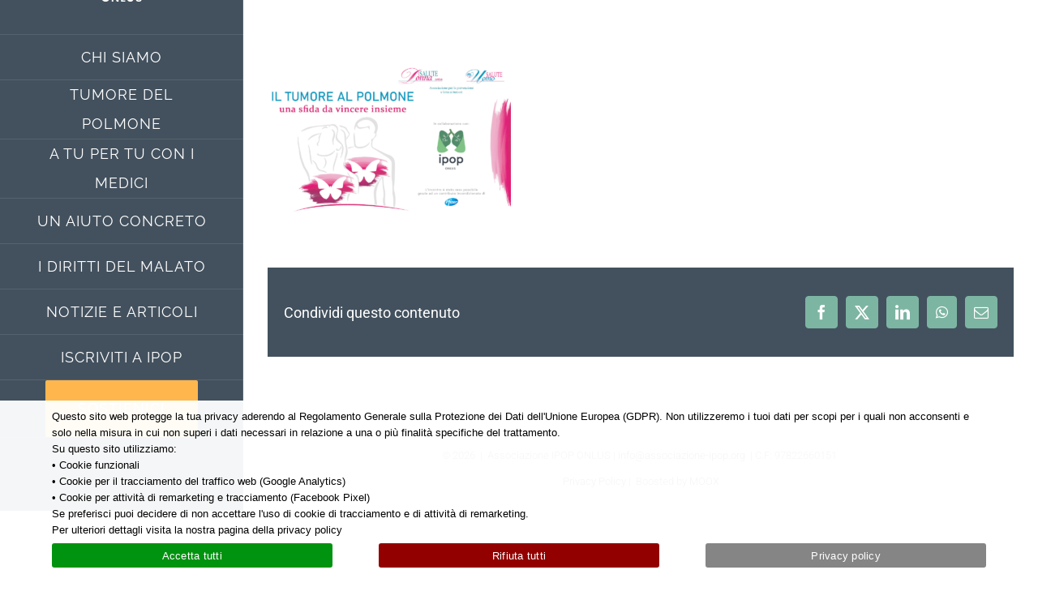

--- FILE ---
content_type: text/html; charset=UTF-8
request_url: https://www.associazione-ipop.org/articoli-notizie/il-tumore-al-polmone/ipop-evento-salute-donna/
body_size: 8006
content:
<!DOCTYPE html>
<html class="avada-html-layout-wide avada-html-header-position-left" lang="it-IT">
<head>
	<meta http-equiv="X-UA-Compatible" content="IE=edge" />
	<meta http-equiv="Content-Type" content="text/html; charset=utf-8"/>
	<meta name="viewport" content="width=device-width, initial-scale=1" />
	<meta name='robots' content='index, follow, max-image-preview:large, max-snippet:-1, max-video-preview:-1' />
	<style>img:is([sizes="auto" i], [sizes^="auto," i]) { contain-intrinsic-size: 3000px 1500px }</style>
	
	<!-- This site is optimized with the Yoast SEO plugin v26.4 - https://yoast.com/wordpress/plugins/seo/ -->
	<title>ipop-evento-salute-donna - Associazione IPOP</title>
	<link rel="canonical" href="https://www.associazione-ipop.org/articoli-notizie/il-tumore-al-polmone/ipop-evento-salute-donna/" />
	<meta property="og:locale" content="it_IT" />
	<meta property="og:type" content="article" />
	<meta property="og:title" content="ipop-evento-salute-donna - Associazione IPOP" />
	<meta property="og:url" content="https://www.associazione-ipop.org/articoli-notizie/il-tumore-al-polmone/ipop-evento-salute-donna/" />
	<meta property="og:site_name" content="Associazione IPOP" />
	<meta property="og:image" content="https://www.associazione-ipop.org/articoli-notizie/il-tumore-al-polmone/ipop-evento-salute-donna" />
	<meta property="og:image:width" content="1200" />
	<meta property="og:image:height" content="800" />
	<meta property="og:image:type" content="image/jpeg" />
	<meta name="twitter:card" content="summary_large_image" />
	<script type="application/ld+json" class="yoast-schema-graph">{"@context":"https://schema.org","@graph":[{"@type":"WebPage","@id":"https://www.associazione-ipop.org/articoli-notizie/il-tumore-al-polmone/ipop-evento-salute-donna/","url":"https://www.associazione-ipop.org/articoli-notizie/il-tumore-al-polmone/ipop-evento-salute-donna/","name":"ipop-evento-salute-donna - Associazione IPOP","isPartOf":{"@id":"https://www.associazione-ipop.org/#website"},"primaryImageOfPage":{"@id":"https://www.associazione-ipop.org/articoli-notizie/il-tumore-al-polmone/ipop-evento-salute-donna/#primaryimage"},"image":{"@id":"https://www.associazione-ipop.org/articoli-notizie/il-tumore-al-polmone/ipop-evento-salute-donna/#primaryimage"},"thumbnailUrl":"https://www.associazione-ipop.org/wp-content/uploads/ipop-evento-salute-donna.jpg","datePublished":"2020-11-24T17:23:49+00:00","breadcrumb":{"@id":"https://www.associazione-ipop.org/articoli-notizie/il-tumore-al-polmone/ipop-evento-salute-donna/#breadcrumb"},"inLanguage":"it-IT","potentialAction":[{"@type":"ReadAction","target":["https://www.associazione-ipop.org/articoli-notizie/il-tumore-al-polmone/ipop-evento-salute-donna/"]}]},{"@type":"ImageObject","inLanguage":"it-IT","@id":"https://www.associazione-ipop.org/articoli-notizie/il-tumore-al-polmone/ipop-evento-salute-donna/#primaryimage","url":"https://www.associazione-ipop.org/wp-content/uploads/ipop-evento-salute-donna.jpg","contentUrl":"https://www.associazione-ipop.org/wp-content/uploads/ipop-evento-salute-donna.jpg","width":1200,"height":800},{"@type":"BreadcrumbList","@id":"https://www.associazione-ipop.org/articoli-notizie/il-tumore-al-polmone/ipop-evento-salute-donna/#breadcrumb","itemListElement":[{"@type":"ListItem","position":1,"name":"Home","item":"https://www.associazione-ipop.org/"},{"@type":"ListItem","position":2,"name":"Il tumore al polmone","item":"https://www.associazione-ipop.org/articoli-notizie/il-tumore-al-polmone/"},{"@type":"ListItem","position":3,"name":"ipop-evento-salute-donna"}]},{"@type":"WebSite","@id":"https://www.associazione-ipop.org/#website","url":"https://www.associazione-ipop.org/","name":"Associazione IPOP","description":"Insieme per i Pazienti di Oncologia Polmonare ONLUS","publisher":{"@id":"https://www.associazione-ipop.org/#organization"},"potentialAction":[{"@type":"SearchAction","target":{"@type":"EntryPoint","urlTemplate":"https://www.associazione-ipop.org/?s={search_term_string}"},"query-input":{"@type":"PropertyValueSpecification","valueRequired":true,"valueName":"search_term_string"}}],"inLanguage":"it-IT"},{"@type":"Organization","@id":"https://www.associazione-ipop.org/#organization","name":"Associazione IPOP - Insieme per i pazienti di oncologia polmonare","url":"https://www.associazione-ipop.org/","logo":{"@type":"ImageObject","inLanguage":"it-IT","@id":"https://www.associazione-ipop.org/#/schema/logo/image/","url":"https://www.associazione-ipop.org/wp-content/uploads/logo-ipop-completa-300.png","contentUrl":"https://www.associazione-ipop.org/wp-content/uploads/logo-ipop-completa-300.png","width":300,"height":293,"caption":"Associazione IPOP - Insieme per i pazienti di oncologia polmonare"},"image":{"@id":"https://www.associazione-ipop.org/#/schema/logo/image/"}}]}</script>
	<!-- / Yoast SEO plugin. -->


<link rel='dns-prefetch' href='//challenges.cloudflare.com' />
					<link rel="shortcut icon" href="https://www.associazione-ipop.org/wp-content/uploads/ipop-favicon-32x32.png" type="image/x-icon" />
		
					<!-- Apple Touch Icon -->
			<link rel="apple-touch-icon" sizes="180x180" href="https://www.associazione-ipop.org/wp-content/uploads/ipop-favicon-114x114-@2x.png">
		
					<!-- Android Icon -->
			<link rel="icon" sizes="192x192" href="https://www.associazione-ipop.org/wp-content/uploads/ipop-favicon-57x57.png">
		
					<!-- MS Edge Icon -->
			<meta name="msapplication-TileImage" content="https://www.associazione-ipop.org/wp-content/uploads/ipop-favicon-72x72.png">
				<link rel='stylesheet' id='cookie-notice-front-css' href='https://www.associazione-ipop.org/wp-content/plugins/cookie-notice/css/front.min.css?ver=2.5.9' type='text/css' media='all' />
<link rel='stylesheet' id='moox-virtual-gifts_public-css' href='https://www.associazione-ipop.org/wp-content/plugins/moox-virtual-gifts/public/css/moox-virtual-gifts-public.css?ver=1.2' type='text/css' media='all' />
<link rel='stylesheet' id='moox-virtual-gifts_modal-css' href='https://www.associazione-ipop.org/wp-content/plugins/moox-virtual-gifts/public/css/moox-virtual-gifts-modal.css?ver=1.2' type='text/css' media='all' />
<link rel='stylesheet' id='child-style-css' href='https://www.associazione-ipop.org/wp-content/themes/Avada-Child-Theme/style.css?ver=712e883e4265e0f4bf23e5891bbde670' type='text/css' media='all' />
<link rel='stylesheet' id='fusion-dynamic-css-css' href='https://www.associazione-ipop.org/wp-content/uploads/fusion-styles/b033421835d7a2ea6080d203a0746059.min.css?ver=3.12.1' type='text/css' media='all' />
<script type="text/javascript" id="cookie-notice-front-js-before">
/* <![CDATA[ */
var cnArgs = {"ajaxUrl":"https:\/\/www.associazione-ipop.org\/wp-admin\/admin-ajax.php","nonce":"dd08edf24a","hideEffect":"fade","position":"bottom","onScroll":false,"onScrollOffset":100,"onClick":false,"cookieName":"cookie_notice_accepted","cookieTime":15811200,"cookieTimeRejected":15811200,"globalCookie":false,"redirection":true,"cache":false,"revokeCookies":false,"revokeCookiesOpt":"automatic"};
/* ]]> */
</script>
<script type="text/javascript" src="https://www.associazione-ipop.org/wp-content/plugins/cookie-notice/js/front.min.js?ver=2.5.9" id="cookie-notice-front-js"></script>
<script type="text/javascript" src="https://www.associazione-ipop.org/wp-includes/js/jquery/jquery.min.js?ver=3.7.1" id="jquery-core-js"></script>
<script type="text/javascript" src="https://www.associazione-ipop.org/wp-includes/js/jquery/jquery-migrate.min.js?ver=3.4.1" id="jquery-migrate-js"></script>
<script type="text/javascript" id="moox-virtual-gifts-js-extra">
/* <![CDATA[ */
var mooxVirtualGifts = {"ajax_url":"https:\/\/www.associazione-ipop.org\/wp-admin\/admin-ajax.php"};
/* ]]> */
</script>
<script type="text/javascript" src="https://www.associazione-ipop.org/wp-content/plugins/moox-virtual-gifts/public/js/moox-virtual-gifts-public.js?ver=1.2" id="moox-virtual-gifts-js"></script>
<style type="text/css" id="css-fb-visibility">@media screen and (max-width: 1024px){.fusion-no-small-visibility{display:none !important;}body .sm-text-align-center{text-align:center !important;}body .sm-text-align-left{text-align:left !important;}body .sm-text-align-right{text-align:right !important;}body .sm-flex-align-center{justify-content:center !important;}body .sm-flex-align-flex-start{justify-content:flex-start !important;}body .sm-flex-align-flex-end{justify-content:flex-end !important;}body .sm-mx-auto{margin-left:auto !important;margin-right:auto !important;}body .sm-ml-auto{margin-left:auto !important;}body .sm-mr-auto{margin-right:auto !important;}body .fusion-absolute-position-small{position:absolute;top:auto;width:100%;}.awb-sticky.awb-sticky-small{ position: sticky; top: var(--awb-sticky-offset,0); }}@media screen and (min-width: 1025px) and (max-width: 1280px){.fusion-no-medium-visibility{display:none !important;}body .md-text-align-center{text-align:center !important;}body .md-text-align-left{text-align:left !important;}body .md-text-align-right{text-align:right !important;}body .md-flex-align-center{justify-content:center !important;}body .md-flex-align-flex-start{justify-content:flex-start !important;}body .md-flex-align-flex-end{justify-content:flex-end !important;}body .md-mx-auto{margin-left:auto !important;margin-right:auto !important;}body .md-ml-auto{margin-left:auto !important;}body .md-mr-auto{margin-right:auto !important;}body .fusion-absolute-position-medium{position:absolute;top:auto;width:100%;}.awb-sticky.awb-sticky-medium{ position: sticky; top: var(--awb-sticky-offset,0); }}@media screen and (min-width: 1281px){.fusion-no-large-visibility{display:none !important;}body .lg-text-align-center{text-align:center !important;}body .lg-text-align-left{text-align:left !important;}body .lg-text-align-right{text-align:right !important;}body .lg-flex-align-center{justify-content:center !important;}body .lg-flex-align-flex-start{justify-content:flex-start !important;}body .lg-flex-align-flex-end{justify-content:flex-end !important;}body .lg-mx-auto{margin-left:auto !important;margin-right:auto !important;}body .lg-ml-auto{margin-left:auto !important;}body .lg-mr-auto{margin-right:auto !important;}body .fusion-absolute-position-large{position:absolute;top:auto;width:100%;}.awb-sticky.awb-sticky-large{ position: sticky; top: var(--awb-sticky-offset,0); }}</style>		<script type="text/javascript">
			var doc = document.documentElement;
			doc.setAttribute( 'data-useragent', navigator.userAgent );
		</script>
		
	<script>
    (function($){
        $(function() {
          $("#cn-close-notice").remove();
          $("#cookie-notice").css("background-color", "rgba(255,255,255,0.95)");
          $(".cookie-notice-container").css("text-align", "left");
          $(".cookie-notice-container").css("color", "#000");
          $(".cookie-notice-container").css("padding", "10px 5%");
        });
    })(jQuery); 
</script></head>

<body class="attachment wp-singular attachment-template-default single single-attachment postid-1501 attachmentid-1501 attachment-jpeg wp-theme-Avada wp-child-theme-Avada-Child-Theme cookies-not-set fusion-image-hovers fusion-pagination-sizing fusion-button_type-flat fusion-button_span-no fusion-button_gradient-linear avada-image-rollover-circle-no avada-image-rollover-yes avada-image-rollover-direction-fade fusion-body ltr fusion-sticky-header no-tablet-sticky-header no-mobile-sticky-header no-mobile-slidingbar avada-has-rev-slider-styles fusion-disable-outline fusion-sub-menu-fade mobile-logo-pos-center layout-wide-mode avada-has-boxed-modal-shadow-none layout-scroll-offset-full avada-has-zero-margin-offset-top side-header side-header-left menu-text-align-center mobile-menu-design-classic fusion-show-pagination-text fusion-header-layout-v4 avada-responsive avada-footer-fx-none avada-menu-highlight-style-bar fusion-search-form-classic fusion-main-menu-search-dropdown fusion-avatar-square avada-dropdown-styles avada-blog-layout-grid avada-blog-archive-layout-grid avada-header-shadow-no avada-menu-icon-position-left avada-has-megamenu-shadow avada-has-mainmenu-dropdown-divider avada-has-breadcrumb-mobile-hidden avada-has-titlebar-hide avada-has-pagination-padding avada-flyout-menu-direction-fade avada-ec-views-v1" data-awb-post-id="1501">
		<a class="skip-link screen-reader-text" href="#content">Salta al contenuto</a>

	<div id="boxed-wrapper">
		
		<div id="wrapper" class="fusion-wrapper">
			<div id="home" style="position:relative;top:-1px;"></div>
							
																
<div id="side-header-sticky"></div>
<div id="side-header" class="clearfix fusion-mobile-menu-design-classic fusion-sticky-logo-1 fusion-mobile-logo-1 fusion-sticky-menu-">
	<div class="side-header-wrapper">
								<div class="side-header-content fusion-logo-center fusion-mobile-logo-1">
				<div class="fusion-logo" data-margin-top="40px" data-margin-bottom="40px" data-margin-left="0px" data-margin-right="0px">
			<a class="fusion-logo-link"  href="https://www.associazione-ipop.org/" >

						<!-- standard logo -->
			<img src="https://www.associazione-ipop.org/wp-content/uploads/associazione-ipop-logo-new.png" srcset="https://www.associazione-ipop.org/wp-content/uploads/associazione-ipop-logo-new.png 1x" width="" height="" alt="Associazione IPOP Logo" data-retina_logo_url="" class="fusion-standard-logo" />

											<!-- mobile logo -->
				<img src="https://www.associazione-ipop.org/wp-content/uploads/associazione-ipop-logo-new.png" srcset="https://www.associazione-ipop.org/wp-content/uploads/associazione-ipop-logo-new.png 1x, https://www.associazione-ipop.org/wp-content/uploads/associazione-ipop-logo-new.png 2x" width="300" height="314" style="max-height:314px;height:auto;" alt="Associazione IPOP Logo" data-retina_logo_url="https://www.associazione-ipop.org/wp-content/uploads/associazione-ipop-logo-new.png" class="fusion-mobile-logo" />
			
					</a>
		</div>		</div>
		<div class="fusion-main-menu-container fusion-logo-menu-center">
			<nav class="fusion-main-menu" aria-label="Menu Principale"><ul id="menu-main-menu" class="fusion-menu"><li  id="menu-item-19"  class="menu-item menu-item-type-post_type menu-item-object-page menu-item-19"  data-item-id="19"><a  href="https://www.associazione-ipop.org/chi-siamo/" class="fusion-bar-highlight"><span class="menu-text">CHI SIAMO</span></a></li><li  id="menu-item-1823"  class="menu-item menu-item-type-post_type menu-item-object-page menu-item-1823"  data-item-id="1823"><a  href="https://www.associazione-ipop.org/tumore-del-polmone/" class="fusion-bar-highlight"><span class="menu-text">TUMORE DEL POLMONE</span></a></li><li  id="menu-item-1708"  class="menu-item menu-item-type-post_type menu-item-object-page menu-item-1708"  data-item-id="1708"><a  href="https://www.associazione-ipop.org/a-tu-per-tu-con-i-medici/" class="fusion-bar-highlight"><span class="menu-text">A TU PER TU CON I MEDICI</span></a></li><li  id="menu-item-813"  class="menu-item menu-item-type-post_type menu-item-object-page menu-item-813"  data-item-id="813"><a  href="https://www.associazione-ipop.org/un-aiuto-concreto/" class="fusion-bar-highlight"><span class="menu-text">UN AIUTO CONCRETO</span></a></li><li  id="menu-item-1224"  class="menu-item menu-item-type-custom menu-item-object-custom menu-item-1224"  data-item-id="1224"><a  target="_blank" rel="noopener noreferrer" href="https://www.associazione-ipop.org/wp-content/uploads/associazione-ipop-i-diritti-del-malato-oncologico.pdf" class="fusion-bar-highlight"><span class="menu-text">I DIRITTI DEL MALATO</span></a></li><li  id="menu-item-1023"  class="menu-item menu-item-type-post_type menu-item-object-page menu-item-1023"  data-item-id="1023"><a  href="https://www.associazione-ipop.org/articoli-sul-tumore-al-polmone/" class="fusion-bar-highlight"><span class="menu-text">NOTIZIE E ARTICOLI</span></a></li><li  id="menu-item-966"  class="menu-item menu-item-type-post_type menu-item-object-page menu-item-966"  data-item-id="966"><a  href="https://www.associazione-ipop.org/iscriviti-a-ipop/" class="fusion-bar-highlight"><span class="menu-text">ISCRIVITI A IPOP</span></a></li><li  id="menu-item-1109"  class="menu-item menu-item-type-post_type menu-item-object-page menu-item-1109 fusion-menu-item-button"  data-item-id="1109"><a  href="https://www.associazione-ipop.org/sostieni-ipop/" class="fusion-bar-highlight"><span class="menu-text fusion-button button-default button-xlarge">SOSTIENICI</span></a></li></ul></nav>
<nav class="fusion-mobile-nav-holder fusion-mobile-menu-text-align-left" aria-label="Menu Mobile Principale"></nav>

		</div>

		
		
					<div class="side-header-content side-header-content-3">
				
<div class="fusion-header-content-3-wrapper">
			<h3 class="fusion-header-tagline">
					</h3>
	</div>
			</div>
		
					</div>
	<style>
	.side-header-styling-wrapper > div {
		display: none !important;
	}

	.side-header-styling-wrapper .side-header-background-image,
	.side-header-styling-wrapper .side-header-background-color,
	.side-header-styling-wrapper .side-header-border {
		display: block !important;
	}
	</style>
	<div class="side-header-styling-wrapper" style="overflow:hidden;">
		<div class="side-header-background-image"></div>
		<div class="side-header-background-color"></div>
		<div class="side-header-border"></div>
	</div>
</div>

					
							<div id="sliders-container" class="fusion-slider-visibility">
					</div>
				
					
							
			
						<main id="main" class="clearfix ">
				<div class="fusion-row" style="">

<section id="content" style="width: 100%;">
	
					<article id="post-1501" class="post post-1501 attachment type-attachment status-inherit hentry">
										<span class="entry-title" style="display: none;">ipop-evento-salute-donna</span>
			
				
						<div class="post-content">
				<p class="attachment"><a data-rel="iLightbox[postimages]" data-title="" data-caption="" href='https://www.associazione-ipop.org/wp-content/uploads/ipop-evento-salute-donna.jpg'><img fetchpriority="high" decoding="async" width="300" height="200" src="https://www.associazione-ipop.org/wp-content/uploads/ipop-evento-salute-donna-300x200.jpg" class="attachment-medium size-medium lazyload" alt="" srcset="data:image/svg+xml,%3Csvg%20xmlns%3D%27http%3A%2F%2Fwww.w3.org%2F2000%2Fsvg%27%20width%3D%271200%27%20height%3D%27800%27%20viewBox%3D%270%200%201200%20800%27%3E%3Crect%20width%3D%271200%27%20height%3D%27800%27%20fill-opacity%3D%220%22%2F%3E%3C%2Fsvg%3E" data-orig-src="https://www.associazione-ipop.org/wp-content/uploads/ipop-evento-salute-donna-300x200.jpg" data-srcset="https://www.associazione-ipop.org/wp-content/uploads/ipop-evento-salute-donna-200x133.jpg 200w, https://www.associazione-ipop.org/wp-content/uploads/ipop-evento-salute-donna-300x200.jpg 300w, https://www.associazione-ipop.org/wp-content/uploads/ipop-evento-salute-donna-400x267.jpg 400w, https://www.associazione-ipop.org/wp-content/uploads/ipop-evento-salute-donna-600x400.jpg 600w, https://www.associazione-ipop.org/wp-content/uploads/ipop-evento-salute-donna-768x512.jpg 768w, https://www.associazione-ipop.org/wp-content/uploads/ipop-evento-salute-donna-800x533.jpg 800w, https://www.associazione-ipop.org/wp-content/uploads/ipop-evento-salute-donna-1024x683.jpg 1024w, https://www.associazione-ipop.org/wp-content/uploads/ipop-evento-salute-donna.jpg 1200w" data-sizes="auto" /></a></p>
							</div>

												<span class="updated rich-snippet-hidden">2020-11-24T17:23:49+00:00</span>													<div class="fusion-sharing-box fusion-theme-sharing-box fusion-single-sharing-box">
		<h4>Condividi questo contenuto</h4>
		<div class="fusion-social-networks boxed-icons"><div class="fusion-social-networks-wrapper"><a  class="fusion-social-network-icon fusion-tooltip fusion-facebook awb-icon-facebook" style="color:var(--sharing_social_links_icon_color);background-color:var(--sharing_social_links_box_color);border-color:var(--sharing_social_links_box_color);" data-placement="top" data-title="Facebook" data-toggle="tooltip" title="Facebook" href="https://www.facebook.com/sharer.php?u=https%3A%2F%2Fwww.associazione-ipop.org%2Farticoli-notizie%2Fil-tumore-al-polmone%2Fipop-evento-salute-donna%2F&amp;t=ipop-evento-salute-donna" target="_blank" rel="noreferrer"><span class="screen-reader-text">Facebook</span></a><a  class="fusion-social-network-icon fusion-tooltip fusion-twitter awb-icon-twitter" style="color:var(--sharing_social_links_icon_color);background-color:var(--sharing_social_links_box_color);border-color:var(--sharing_social_links_box_color);" data-placement="top" data-title="X" data-toggle="tooltip" title="X" href="https://x.com/intent/post?url=https%3A%2F%2Fwww.associazione-ipop.org%2Farticoli-notizie%2Fil-tumore-al-polmone%2Fipop-evento-salute-donna%2F&amp;text=ipop-evento-salute-donna" target="_blank" rel="noopener noreferrer"><span class="screen-reader-text">X</span></a><a  class="fusion-social-network-icon fusion-tooltip fusion-linkedin awb-icon-linkedin" style="color:var(--sharing_social_links_icon_color);background-color:var(--sharing_social_links_box_color);border-color:var(--sharing_social_links_box_color);" data-placement="top" data-title="LinkedIn" data-toggle="tooltip" title="LinkedIn" href="https://www.linkedin.com/shareArticle?mini=true&amp;url=https%3A%2F%2Fwww.associazione-ipop.org%2Farticoli-notizie%2Fil-tumore-al-polmone%2Fipop-evento-salute-donna%2F&amp;title=ipop-evento-salute-donna&amp;summary=" target="_blank" rel="noopener noreferrer"><span class="screen-reader-text">LinkedIn</span></a><a  class="fusion-social-network-icon fusion-tooltip fusion-whatsapp awb-icon-whatsapp" style="color:var(--sharing_social_links_icon_color);background-color:var(--sharing_social_links_box_color);border-color:var(--sharing_social_links_box_color);" data-placement="top" data-title="WhatsApp" data-toggle="tooltip" title="WhatsApp" href="https://api.whatsapp.com/send?text=https%3A%2F%2Fwww.associazione-ipop.org%2Farticoli-notizie%2Fil-tumore-al-polmone%2Fipop-evento-salute-donna%2F" target="_blank" rel="noopener noreferrer"><span class="screen-reader-text">WhatsApp</span></a><a  class="fusion-social-network-icon fusion-tooltip fusion-mail awb-icon-mail fusion-last-social-icon" style="color:var(--sharing_social_links_icon_color);background-color:var(--sharing_social_links_box_color);border-color:var(--sharing_social_links_box_color);" data-placement="top" data-title="Email" data-toggle="tooltip" title="Email" href="mailto:?body=https://www.associazione-ipop.org/articoli-notizie/il-tumore-al-polmone/ipop-evento-salute-donna/&amp;subject=ipop-evento-salute-donna" target="_self" rel="noopener noreferrer"><span class="screen-reader-text">Email</span></a><div class="fusion-clearfix"></div></div></div>	</div>
													
																	</article>
	</section>
						
					</div>  <!-- fusion-row -->
				</main>  <!-- #main -->
				
				
								
					
		<div class="fusion-footer">
				
	
	<footer id="footer" class="fusion-footer-copyright-area fusion-footer-copyright-center">
		<div class="fusion-row">
			<div class="fusion-copyright-content">

				<div class="fusion-copyright-notice">
		<div>
		© <script>document.write(new Date().getFullYear());</script>  |  Associazione IPOP ONLUS  | <a href="mailto:info@associazione-ipop.org">info@associazione-ipop.org</a>   |  C.F: 97822660151 <br> <a href='https://www.associazione-ipop.org/privacy-policy/' target='_blank'>Privacy Policy</a>  |  Boosted by <a href='https://www.moox.digital/' target='_blank'>MOOX</a>	</div>
</div>

			</div> <!-- fusion-fusion-copyright-content -->
		</div> <!-- fusion-row -->
	</footer> <!-- #footer -->
		</div> <!-- fusion-footer -->

		
																</div> <!-- wrapper -->
		</div> <!-- #boxed-wrapper -->
				<a class="fusion-one-page-text-link fusion-page-load-link" tabindex="-1" href="#" aria-hidden="true">Page load link</a>

		<div class="avada-footer-scripts">
			<script type="text/javascript">var fusionNavIsCollapsed=function(e){var t,n;window.innerWidth<=e.getAttribute("data-breakpoint")?(e.classList.add("collapse-enabled"),e.classList.remove("awb-menu_desktop"),e.classList.contains("expanded")||window.dispatchEvent(new CustomEvent("fusion-mobile-menu-collapsed",{detail:{nav:e}})),(n=e.querySelectorAll(".menu-item-has-children.expanded")).length&&n.forEach((function(e){e.querySelector(".awb-menu__open-nav-submenu_mobile").setAttribute("aria-expanded","false")}))):(null!==e.querySelector(".menu-item-has-children.expanded .awb-menu__open-nav-submenu_click")&&e.querySelector(".menu-item-has-children.expanded .awb-menu__open-nav-submenu_click").click(),e.classList.remove("collapse-enabled"),e.classList.add("awb-menu_desktop"),null!==e.querySelector(".awb-menu__main-ul")&&e.querySelector(".awb-menu__main-ul").removeAttribute("style")),e.classList.add("no-wrapper-transition"),clearTimeout(t),t=setTimeout(()=>{e.classList.remove("no-wrapper-transition")},400),e.classList.remove("loading")},fusionRunNavIsCollapsed=function(){var e,t=document.querySelectorAll(".awb-menu");for(e=0;e<t.length;e++)fusionNavIsCollapsed(t[e])};function avadaGetScrollBarWidth(){var e,t,n,l=document.createElement("p");return l.style.width="100%",l.style.height="200px",(e=document.createElement("div")).style.position="absolute",e.style.top="0px",e.style.left="0px",e.style.visibility="hidden",e.style.width="200px",e.style.height="150px",e.style.overflow="hidden",e.appendChild(l),document.body.appendChild(e),t=l.offsetWidth,e.style.overflow="scroll",t==(n=l.offsetWidth)&&(n=e.clientWidth),document.body.removeChild(e),jQuery("html").hasClass("awb-scroll")&&10<t-n?10:t-n}fusionRunNavIsCollapsed(),window.addEventListener("fusion-resize-horizontal",fusionRunNavIsCollapsed);</script><script type="speculationrules">
{"prefetch":[{"source":"document","where":{"and":[{"href_matches":"\/*"},{"not":{"href_matches":["\/wp-*.php","\/wp-admin\/*","\/wp-content\/uploads\/*","\/wp-content\/*","\/wp-content\/plugins\/*","\/wp-content\/themes\/Avada-Child-Theme\/*","\/wp-content\/themes\/Avada\/*","\/*\\?(.+)"]}},{"not":{"selector_matches":"a[rel~=\"nofollow\"]"}},{"not":{"selector_matches":".no-prefetch, .no-prefetch a"}}]},"eagerness":"conservative"}]}
</script>
<script type="text/javascript" src="https://www.associazione-ipop.org/wp-includes/js/dist/hooks.min.js?ver=4d63a3d491d11ffd8ac6" id="wp-hooks-js"></script>
<script type="text/javascript" src="https://www.associazione-ipop.org/wp-includes/js/dist/i18n.min.js?ver=5e580eb46a90c2b997e6" id="wp-i18n-js"></script>
<script type="text/javascript" id="wp-i18n-js-after">
/* <![CDATA[ */
wp.i18n.setLocaleData( { 'text direction\u0004ltr': [ 'ltr' ] } );
/* ]]> */
</script>
<script type="text/javascript" src="https://www.associazione-ipop.org/wp-content/plugins/contact-form-7/includes/swv/js/index.js?ver=6.1.3" id="swv-js"></script>
<script type="text/javascript" id="contact-form-7-js-translations">
/* <![CDATA[ */
( function( domain, translations ) {
	var localeData = translations.locale_data[ domain ] || translations.locale_data.messages;
	localeData[""].domain = domain;
	wp.i18n.setLocaleData( localeData, domain );
} )( "contact-form-7", {"translation-revision-date":"2025-11-18 20:27:55+0000","generator":"GlotPress\/4.0.3","domain":"messages","locale_data":{"messages":{"":{"domain":"messages","plural-forms":"nplurals=2; plural=n != 1;","lang":"it"},"This contact form is placed in the wrong place.":["Questo modulo di contatto \u00e8 posizionato nel posto sbagliato."],"Error:":["Errore:"]}},"comment":{"reference":"includes\/js\/index.js"}} );
/* ]]> */
</script>
<script type="text/javascript" id="contact-form-7-js-before">
/* <![CDATA[ */
var wpcf7 = {
    "api": {
        "root": "https:\/\/www.associazione-ipop.org\/wp-json\/",
        "namespace": "contact-form-7\/v1"
    }
};
/* ]]> */
</script>
<script type="text/javascript" src="https://www.associazione-ipop.org/wp-content/plugins/contact-form-7/includes/js/index.js?ver=6.1.3" id="contact-form-7-js"></script>
<script type="text/javascript" data-cfasync="false" src="https://challenges.cloudflare.com/turnstile/v0/api.js" id="cloudflare-turnstile-js" data-wp-strategy="async"></script>
<script type="text/javascript" id="cloudflare-turnstile-js-after">
/* <![CDATA[ */
document.addEventListener( 'wpcf7submit', e => turnstile.reset() );
/* ]]> */
</script>
<script type="text/javascript" src="https://www.associazione-ipop.org/wp-content/uploads/fusion-scripts/52ed3f14f3edaf2ee09c95f0e3130ff6.min.js?ver=3.12.1" id="fusion-scripts-js"></script>
				<script type="text/javascript">
				jQuery( document ).ready( function() {
					var ajaxurl = 'https://www.associazione-ipop.org/wp-admin/admin-ajax.php';
					if ( 0 < jQuery( '.fusion-login-nonce' ).length ) {
						jQuery.get( ajaxurl, { 'action': 'fusion_login_nonce' }, function( response ) {
							jQuery( '.fusion-login-nonce' ).html( response );
						});
					}
				});
				</script>
				
		<!-- Cookie Notice plugin v2.5.9 by Hu-manity.co https://hu-manity.co/ -->
		<div id="cookie-notice" role="dialog" class="cookie-notice-hidden cookie-revoke-hidden cn-position-bottom" aria-label="Cookie Notice" style="background-color: rgba(50,50,58,1);"><div class="cookie-notice-container" style="color: #fff"><span id="cn-notice-text" class="cn-text-container">Questo sito web protegge la tua privacy aderendo al Regolamento Generale sulla Protezione dei Dati dell'Unione Europea (GDPR). Non utilizzeremo i tuoi dati per scopi per i quali non acconsenti e solo nella misura in cui non superi i dati necessari in relazione a una o più finalità specifiche del trattamento.<br>
Su questo sito utilizziamo:<br>
&bull; Cookie funzionali<br>
&bull; Cookie per il tracciamento del traffico web (Google Analytics)<br>
&bull; Cookie per attività di remarketing e tracciamento (Facebook Pixel)<br>

Se preferisci puoi decidere di non accettare l'uso di cookie di tracciamento e di attività di remarketing.<br>

Per ulteriori dettagli visita la nostra pagina della privacy policy</span><span id="cn-notice-buttons" class="cn-buttons-container"><button id="cn-accept-cookie" data-cookie-set="accept" class="cn-set-cookie cn-button" aria-label="Accetta tutti" style="background-color: #00a99d">Accetta tutti</button><button id="cn-refuse-cookie" data-cookie-set="refuse" class="cn-set-cookie cn-button" aria-label="Rifiuta tutti" style="background-color: #00a99d">Rifiuta tutti</button><button data-link-url="https://www.associazione-ipop.org/privacy-policy/" data-link-target="_blank" id="cn-more-info" class="cn-more-info cn-button" aria-label="Privacy policy" style="background-color: #00a99d">Privacy policy</button></span><button id="cn-close-notice" data-cookie-set="accept" class="cn-close-icon" aria-label="Rifiuta tutti"></button></div>
			
		</div>
		<!-- / Cookie Notice plugin -->		</div>

			<section class="to-top-container to-top-right" aria-labelledby="awb-to-top-label">
		<a href="#" id="toTop" class="fusion-top-top-link">
			<span id="awb-to-top-label" class="screen-reader-text">Torna in cima</span>

					</a>
	</section>
		</body>
</html>


--- FILE ---
content_type: text/css
request_url: https://www.associazione-ipop.org/wp-content/plugins/moox-virtual-gifts/public/css/moox-virtual-gifts-public.css?ver=1.2
body_size: 540
content:
:root {
    --mvg-form-bg-color: #f9f9f9;
    --mvg-form-border-width: 1px;
    --mvg-form-border-color: #e5e5e5;
    --mvg-img-border-color: #000;
    --mvg-selected-img-border-color: #ffa500;
    --mvg-submit-button-bg-color: #0073aa;
    --mvg-submit-button-text-color: #fff;
    --mvg-amount-border-radius: 0px;
    --mvg-amount-bg-color: #0073aa;
    --mvg-amount-text-color: #fff;
    --mvg-amount-selected-bg-color: #ffa500;
    --mvg-amount-selected-text-color: #000;
    --mvg-custom-amount-text-color: #000;
    --mvg-custom-amount-bg-color: #fff;
    --mvg-custom-amount-border-color: #ffa500;    
    --mvg-warning-text-color: #ff0000;
}

#moox-virtual-gift-form {
    margin: 0 auto;
    padding: 20px;
    background : var(--mvg-form-bg-color);
    border-width: var(--mvg-form-border-width);
    border-color: var(--mvg-form-border-color);
    border-style: solid;
}

#moox-virtual-gift-form h3 { 
    margin: 20px 0 5px 0;
    font-size: 1.5em;
}

#moox-virtual-gift-form label {
    display: block;
    margin-bottom: 5px;
}

#image-selection {
    display: grid;
    grid-template-columns: repeat(3, 1fr);
    grid-column-gap: 10px;
    grid-row-gap: 10px;
}
#image-selection img { 
    border-width: 1px;
    border-style: solid;
    border-color: var(--mvg-img-border-color);
    padding: 5px;
}

#image-selection img[data-selected='1'] {
    border-width: 5px;
    border-style: solid;
    border-color: var(--mvg-selected-img-border-color);
    padding: 0;
}

#moox-virtual-gift-form #amount-list { margin: 20px 0;}
#moox-virtual-gift-form #custom-amount-button{ display: none; }
#moox-virtual-gift-form #amount-list button {
    border-radius: var(--mvg-amount-border-radius);
    background-color: var(--mvg-amount-bg-color);
    color: var(--mvg-amount-text-color);
    border: none;
    margin: 10px 10px 0 0;
    padding: 10px 15px;
    font-weight: bold;
    cursor: pointer;
}
#moox-virtual-gift-form #amount-list button[data-selected='1']{
    background-color: var(--mvg-amount-selected-bg-color);
    color: var(--mvg-amount-selected-text-color);
}

#moox-virtual-gift-form #mvg_gift_custom_amount { 
    width: 80px;
    border-width: 2px;
    border-style: solid;
    border-color: var(--mvg-custom-amount-border-color);
    border-radius: var(--mvg-amount-border-radius);
    background: var(--mvg-custom-amount-bg-color);
    color: var(--mvg-custom-amount-text-color);
    font-size: 0.8em;
    height: 40px;
    text-align: center;
    
}

#moox-virtual-gift-form input[type="text"],
#moox-virtual-gift-form input[type="email"],
#moox-virtual-gift-form textarea,
#moox-virtual-gift-form select {
    width: 100%;
    padding: 8px;
    margin-bottom: 10px;
}

#moox-virtual-gift-form input[type="checkbox"] {
    width: 1.2em;
    height: 1.2em;
}
#moox-virtual-gift-form button[type='submit'] {
    background: var(--mvg-submit-button-bg-color);
    color: var(--mvg-submit-button-text-color);
    padding: 10px 15px;
    border: none;
}

#mvg_gift_message_counter {
    font-size: 14px;
    margin-top: 5px;
}
.exceeded {
    color: var(--mvg-warning-text-color);
}

#moox-virtual-gift-form button[disabled=disabled], #moox-virtual-gift-form button:disabled {
    background: #9b9b9b;
}

#paypal_donation_form { display:none; }

--- FILE ---
content_type: text/css
request_url: https://www.associazione-ipop.org/wp-content/plugins/moox-virtual-gifts/public/css/moox-virtual-gifts-modal.css?ver=1.2
body_size: 489
content:
#moox_virtual_gifts_modal {
    display:none;
    position:fixed;
    z-index:20000;
    left:0;
    top:0;
    width:100%;
    height:100%;
    overflow:auto;
    background-color:rgb(18,52,82,0.5);
}
#moox_virtual_gifts_modal .moox_virtual_gifts_modal_inner {
    width: 80%;
    margin: 20% auto 0 auto;
    border: 6px solid #1271c3;
    padding: 24px;
    background: #fff;
    color: #000;
    border-radius: 20px;
}

#moox_virtual_gifts_modal>div>div {
    background-color: transparent;
    padding: 20px;
    width: 100%;
    text-align: center;
}

.moox_virtual_gifts_modal_updating {display:none;}
.moox_virtual_gifts_modal_error {display:none;}

.moox_virtual_gifts_modal_error::before {
    font-family: "Font Awesome 5 Free";
    font-weight: 900;
    content: "\f06a";
    font-size: 3em;
    display: block;
    color: #d71111;
}

.moox_virtual_gifts_modal_error p.error_title {
    text-transform: uppercase;
    font-weight: 900;
    color: #d71111;
}

.moox_virtual_gifts_modal_error ul.error_list {
    width: 70%;
    margin: 0 auto;
    text-align: left;
    border-top: 1px solid #dedede;
    padding: 12px 40px;
    border-bottom: 1px solid #dedede;
}

.moox_virtual_gifts_close_button { margin: 0 !important; }
.moox_virtual_gifts_close_button a {
    border: 1px solid #123452;
    color: #123452;
    font-weight: bold;
    letter-spacing: 0.6px;
    padding: 10px 16px;
    border-radius: 0;
    text-transform: uppercase;
}
.moox_virtual_gifts_close_button a:hover { cursor: pointer; }

#moox_virtual_gifts_modal .moox_virtual_gifts_meter { 
    height: 20px;
    position: relative;
    background: rgb(128, 128, 128);
    overflow: hidden;
    margin: 0 20px 20px 20px;
    padding: 0;
    border: none;
    width: calc(100% - 40px);
    border-radius: 20px;
}

#moox_virtual_gifts_modal .moox_virtual_gifts_meter span {
    display: block;
    height: 100%;
}

#moox_virtual_gifts_modal .moox_virtual_gifts_progress {
    background-color: #1271c3;   
    animation-name: progressBar; 
    animation-fill-mode: both;
    animation-timing-function: ease-in-out;
    animation-duration : 3500ms;
}

@keyframes progressBar {
    0% { width: 0; }
    100% { width: 100%; }
}


--- FILE ---
content_type: application/javascript
request_url: https://www.associazione-ipop.org/wp-content/plugins/moox-virtual-gifts/public/js/moox-virtual-gifts-public.js?ver=1.2
body_size: 1593
content:
jQuery(document).ready(function($) {
    
    var min_amount = $("#amount-list").attr("data-min-amount");
    var max_amount = $("#amount-list").attr("data-max-amount");
    
    $("#amount-list button:nth-child(1)").attr("data-selected", 1);
    $("#mvg_gift_amount").val($("#amount-list button:nth-child(1)").attr("data-value"));
    $("#amount-list button").on("click", function(event){
        event.preventDefault();
        $("#amount-list button").attr("data-selected", "0");
        
        $(this).attr("data-selected", "1");
        $("#mvg_gift_amount").val($(this).attr("data-value"));
    });

    $('#mvg_gift_custom_amount').on('keyup', function() {
        // Rimuovi tutti i caratteri non numerici
        var sanitizedValue = $(this).val().replace(/[^0-9]/g, '');
        
        // Imposta il valore "sanitizzato" nell'input
        $(this).val(sanitizedValue);

        $("#amount-list button").attr("data-selected", "0");
        if (sanitizedValue != "") {
            sanitizedNumber = parseInt(sanitizedValue, 0);
            if ( sanitizedNumber >= min_amount && sanitizedNumber <= max_amount){
                $("#mvg_gift_amount").val($(this).val());
                $("#custom-amount-button").show();
                $("#custom-amount-button").text($(this).val() + "€");
                $("#custom-amount-button").attr("data-value", $(this).val());
                $("#custom-amount-button").attr("data-selected", "1");
            } else {
                $("#custom-amount-button").hide();
                $("#amount-list button:nth-child(1)").attr("data-selected", 1);
                $("#mvg_gift_amount").val($("#amount-list button:nth-child(1)").attr("data-value"));
            }
        }
        
    });

    const maxChars = 200;
    const maxLines = 5;

    $('#mvg_gift_message').on('input', function() {
        let text = $(this).val();
        let lines = text.split("\n").length;
        let chars = text.length;

        // Calcolo caratteri e linee rimanenti
        let remainingChars = maxChars - chars;
        let remainingLines = maxLines - lines;

        // Aggiorno il contatore per i caratteri
        $('#char_counter').text(`Caratteri rimanenti: ${remainingChars >= 0 ? remainingChars : 0}`);
        if (chars > maxChars) {
            $('#char_counter').addClass('exceeded');
        } else {
            $('#char_counter').removeClass('exceeded');
        }

        // Aggiorno il contatore per le linee
        $('#line_counter').text(`Linee rimanenti: ${remainingLines >= 0 ? remainingLines : 0}`);
        if (lines > maxLines) {
            $('#line_counter').addClass('exceeded');
        } else {
            $('#line_counter').removeClass('exceeded');
        }

        // Troncamento testo per rispettare i limiti
        if (chars > maxChars || lines > maxLines) {
            $(this).val(text.slice(0, maxChars).split("\n").slice(0, maxLines).join("\n"));
        }
    });
    
    $("#image-selection img:first-child()").attr("data-selected", "1");
    $("#mvg_selected_image").val($("#image-selection img:first-child()").attr("data-image-id"));

    $("#image-selection img").on('click', function() {
        $("#image-selection img").attr("data-selected", "0");
        
        $(this).attr("data-selected", "1");
        $("#mvg_selected_image").val($(this).attr("data-image-id"));
    });

    $('#moox-virtual-gift-form').on('submit', function(e) {
        e.preventDefault(); // Previene l'invio standard del form

        /* Nascondo il pulsante di chiusura */
        $(".moox_cf_to_ajax_close_button").hide();
        
        $("#moox_virtual_gifts_modal .moox_virtual_gifts_modal_updating" ).text("Verifica dei dati in corso");

        /* Mostro il messaggio di updating  e nascondo tutti gli altri */
        $("#moox_virtual_gifts_modal .moox_virtual_gifts_modal_error" ).hide();
        $("#moox_virtual_gifts_modal .moox_virtual_gifts_modal_updating" ).show();

        /* Nascondo il progress bar */
        $("#moox_virtual_gifts_modal .moox_virtual_gifts_meter" ).hide();

        /* Mostro il modale */
        $("#moox_virtual_gifts_modal").show();

        // Serializza i dati del form
        var formData = $(this).serializeArray(); // Usa serializeArray per gestire i dati

        // Aggiungi il nonce manualmente
        formData.push({
            name: 'mvg_nonce',
            value: $('#mvg_nonce').val() // Assicurati che l'ID del nonce sia corretto
        });

        // Chiamata AJAX
        $.ajax({
            url: ajaxurl, // Definisci l'URL corretto per le richieste AJAX
            type: 'POST',
            data: {
                action: 'process_gift', // Nome dell'azione definita in PHP
                data: formData // Passa i dati del form
            },
            success: function(response) {
                // Gestisci la risposta positiva
                if (response.success) {
                    // alert('Regalo virtuale creato con successo!');
                    
                    $("#moox_virtual_gifts_modal .moox_virtual_gifts_modal_updating" ).text("Inoltro a PayPal per completare il pagamento...");

                    /* Mostro il progress bar */
                    $("#moox_virtual_gifts_modal .moox_virtual_gifts_meter" ).show();

                    /* Mostro il modale */
                    $("#moox_virtual_gifts_modal").show();

                    $("#paypal_donation_form #amount").val( $("#mvg_gift_amount").val() );
                    // $("#paypal_donation_form #item_name").val("Regalo solidale");
                    // $("#paypal_donation_form #item_number").val("");
                    $("#paypal_donation_form #custom").val(response.data);
                    
                    setTimeout(function(){ 
                        $("#paypal_donation_form").submit();
                    }, 3500);

                } else {
                    //alert('Errore: ' + response.data);

                    $("#moox_virtual_gifts_modal .moox_virtual_gifts_modal_updating" ).hide();
                    $("#moox_virtual_gifts_modal .moox_virtual_gifts_modal_error" ).show();
                    $("#moox_virtual_gifts_modal .moox_virtual_gifts_modal_error" ).text("Ci sono stati degli errori nel salvataggio dei tuoi dati. Per favore contattaci per email");
                    $("#moox-virtual-gift-form button[type='submit']").prop("disabled", true);
                    $("#moox_virtual_gifts_modal .moox_virtual_gifts_meter" ).hide();
                    $("#moox_virtual_gifts_modal .moox_virtual_gifts_close_button").on("click", function(){ $("#moox_virtual_gifts_modal").hide(); });
                    
                    $("#moox_virtual_gifts_modal .moox_virtual_gifts_close_button").show();

                    /* Mostro il modale */
                    $("#moox_virtual_gifts_modal").show();
                }
            },
            error: function(error) {
                // Gestisci l'errore
                console.log('Errore AJAX:', error);
                $("#moox_virtual_gifts_modal .moox_virtual_gifts_modal_updating" ).hide();
                $("#moox_virtual_gifts_modal .moox_virtual_gifts_modal_error" ).show();
                $("#moox_virtual_gifts_modal .moox_virtual_gifts_modal_error" ).text("Ci sono stati degli errori di sistema. Per favore contattaci per email");
                $("#moox-virtual-gift-form button[type='submit']").prop("disabled", true);
                $("#moox_virtual_gifts_modal .moox_virtual_gifts_meter" ).hide();
                $("#moox_virtual_gifts_modal .moox_virtual_gifts_close_button").on("click", function(){ $("#moox_virtual_gifts_modal").hide(); });
                
                $("#moox_virtual_gifts_modal .moox_virtual_gifts_close_button").show();

                /* Mostro il modale */
                $("#moox_virtual_gifts_modal").show();
            }
        });
    });
});
